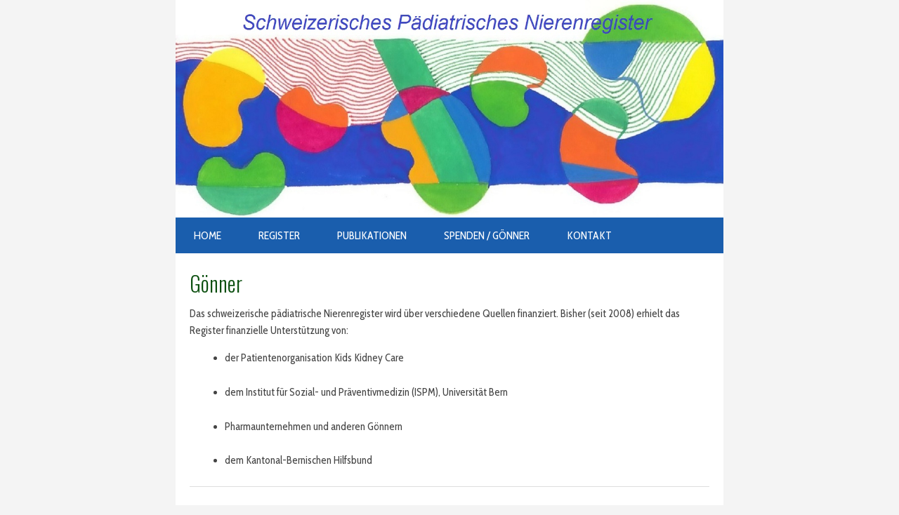

--- FILE ---
content_type: text/html; charset=UTF-8
request_url: https://www.kindernierenregister.ch/gonner/
body_size: 8194
content:
<!DOCTYPE html>
<html lang="en-US">
<head>
    <meta charset="UTF-8">
    <meta name="viewport" content="width=device-width, initial-scale=1.0" />
    <title>Gönner | Schweizerisches Pädiatrisches Nierenregister</title>

<!-- The SEO Framework by Sybre Waaijer -->
<link rel="canonical" href="https://www.kindernierenregister.ch/gonner/" />
<meta name="description" content="Das schweizerische pädiatrische Nierenregister wird über verschiedene Quellen finanziert. Bisher (seit 2008) erhielt das Register finanzielle Unterstützung von…" />
<meta property="og:type" content="website" />
<meta property="og:locale" content="en_US" />
<meta property="og:site_name" content="Schweizerisches Pädiatrisches Nierenregister" />
<meta property="og:title" content="Gönner | Schweizerisches Pädiatrisches Nierenregister" />
<meta property="og:description" content="Das schweizerische pädiatrische Nierenregister wird über verschiedene Quellen finanziert. Bisher (seit 2008) erhielt das Register finanzielle Unterstützung von…" />
<meta property="og:url" content="https://www.kindernierenregister.ch/gonner/" />
<meta property="og:image" content="https://www.kindernierenregister.ch/wp-content/uploads/sites/5/2015/09/cropped-SiteIcon.jpg" />
<meta property="og:image:width" content="512" />
<meta property="og:image:height" content="512" />
<meta name="twitter:card" content="summary_large_image" />
<meta name="twitter:title" content="Gönner | Schweizerisches Pädiatrisches Nierenregister" />
<meta name="twitter:description" content="Das schweizerische pädiatrische Nierenregister wird über verschiedene Quellen finanziert. Bisher (seit 2008) erhielt das Register finanzielle Unterstützung von…" />
<meta name="twitter:image" content="https://www.kindernierenregister.ch/wp-content/uploads/sites/5/2015/09/cropped-SiteIcon.jpg" />
<script type="application/ld+json">{"@context":"https://schema.org","@graph":[{"@type":"WebSite","@id":"https://www.kindernierenregister.ch/#/schema/WebSite","url":"https://www.kindernierenregister.ch/","name":"Schweizerisches Pädiatrisches Nierenregister","inLanguage":"en-US","potentialAction":{"@type":"SearchAction","target":{"@type":"EntryPoint","urlTemplate":"https://www.kindernierenregister.ch/search/{search_term_string}/"},"query-input":"required name=search_term_string"},"publisher":{"@type":"Organization","@id":"https://www.kindernierenregister.ch/#/schema/Organization","name":"Schweizerisches Pädiatrisches Nierenregister","url":"https://www.kindernierenregister.ch/","logo":{"@type":"ImageObject","url":"https://www.kindernierenregister.ch/wp-content/uploads/sites/5/2015/09/cropped-SiteIcon.jpg","contentUrl":"https://www.kindernierenregister.ch/wp-content/uploads/sites/5/2015/09/cropped-SiteIcon.jpg","width":512,"height":512}}},{"@type":"WebPage","@id":"https://www.kindernierenregister.ch/gonner/","url":"https://www.kindernierenregister.ch/gonner/","name":"Gönner | Schweizerisches Pädiatrisches Nierenregister","description":"Das schweizerische pädiatrische Nierenregister wird über verschiedene Quellen finanziert. Bisher (seit 2008) erhielt das Register finanzielle Unterstützung von…","inLanguage":"en-US","isPartOf":{"@id":"https://www.kindernierenregister.ch/#/schema/WebSite"},"breadcrumb":{"@type":"BreadcrumbList","@id":"https://www.kindernierenregister.ch/#/schema/BreadcrumbList","itemListElement":[{"@type":"ListItem","position":1,"item":"https://www.kindernierenregister.ch/","name":"Schweizerisches Pädiatrisches Nierenregister"},{"@type":"ListItem","position":2,"name":"Gönner"}]},"potentialAction":{"@type":"ReadAction","target":"https://www.kindernierenregister.ch/gonner/"}}]}</script>
<!-- / The SEO Framework by Sybre Waaijer | 85.86ms meta | 40.54ms boot -->

<link rel='dns-prefetch' href='//fonts.googleapis.com' />
<link rel="alternate" type="application/rss+xml" title="Schweizerisches Pädiatrisches Nierenregister &raquo; Feed" href="https://www.kindernierenregister.ch/feed/" />
<link rel="alternate" type="application/rss+xml" title="Schweizerisches Pädiatrisches Nierenregister &raquo; Comments Feed" href="https://www.kindernierenregister.ch/comments/feed/" />
<link rel="alternate" title="oEmbed (JSON)" type="application/json+oembed" href="https://www.kindernierenregister.ch/wp-json/oembed/1.0/embed?url=https%3A%2F%2Fwww.kindernierenregister.ch%2Fgonner%2F" />
<link rel="alternate" title="oEmbed (XML)" type="text/xml+oembed" href="https://www.kindernierenregister.ch/wp-json/oembed/1.0/embed?url=https%3A%2F%2Fwww.kindernierenregister.ch%2Fgonner%2F&#038;format=xml" />
<style id='wp-img-auto-sizes-contain-inline-css' type='text/css'>
img:is([sizes=auto i],[sizes^="auto," i]){contain-intrinsic-size:3000px 1500px}
/*# sourceURL=wp-img-auto-sizes-contain-inline-css */
</style>

<style id='wp-emoji-styles-inline-css' type='text/css'>

	img.wp-smiley, img.emoji {
		display: inline !important;
		border: none !important;
		box-shadow: none !important;
		height: 1em !important;
		width: 1em !important;
		margin: 0 0.07em !important;
		vertical-align: -0.1em !important;
		background: none !important;
		padding: 0 !important;
	}
/*# sourceURL=wp-emoji-styles-inline-css */
</style>
<link rel='stylesheet' id='wp-block-library-css' href='https://www.kindernierenregister.ch/wp-includes/css/dist/block-library/style.min.css?ver=ca53919032101ad1d57f90e8650294c3' type='text/css' media='all' />
<style id='global-styles-inline-css' type='text/css'>
:root{--wp--preset--aspect-ratio--square: 1;--wp--preset--aspect-ratio--4-3: 4/3;--wp--preset--aspect-ratio--3-4: 3/4;--wp--preset--aspect-ratio--3-2: 3/2;--wp--preset--aspect-ratio--2-3: 2/3;--wp--preset--aspect-ratio--16-9: 16/9;--wp--preset--aspect-ratio--9-16: 9/16;--wp--preset--color--black: #000000;--wp--preset--color--cyan-bluish-gray: #abb8c3;--wp--preset--color--white: #ffffff;--wp--preset--color--pale-pink: #f78da7;--wp--preset--color--vivid-red: #cf2e2e;--wp--preset--color--luminous-vivid-orange: #ff6900;--wp--preset--color--luminous-vivid-amber: #fcb900;--wp--preset--color--light-green-cyan: #7bdcb5;--wp--preset--color--vivid-green-cyan: #00d084;--wp--preset--color--pale-cyan-blue: #8ed1fc;--wp--preset--color--vivid-cyan-blue: #0693e3;--wp--preset--color--vivid-purple: #9b51e0;--wp--preset--gradient--vivid-cyan-blue-to-vivid-purple: linear-gradient(135deg,rgb(6,147,227) 0%,rgb(155,81,224) 100%);--wp--preset--gradient--light-green-cyan-to-vivid-green-cyan: linear-gradient(135deg,rgb(122,220,180) 0%,rgb(0,208,130) 100%);--wp--preset--gradient--luminous-vivid-amber-to-luminous-vivid-orange: linear-gradient(135deg,rgb(252,185,0) 0%,rgb(255,105,0) 100%);--wp--preset--gradient--luminous-vivid-orange-to-vivid-red: linear-gradient(135deg,rgb(255,105,0) 0%,rgb(207,46,46) 100%);--wp--preset--gradient--very-light-gray-to-cyan-bluish-gray: linear-gradient(135deg,rgb(238,238,238) 0%,rgb(169,184,195) 100%);--wp--preset--gradient--cool-to-warm-spectrum: linear-gradient(135deg,rgb(74,234,220) 0%,rgb(151,120,209) 20%,rgb(207,42,186) 40%,rgb(238,44,130) 60%,rgb(251,105,98) 80%,rgb(254,248,76) 100%);--wp--preset--gradient--blush-light-purple: linear-gradient(135deg,rgb(255,206,236) 0%,rgb(152,150,240) 100%);--wp--preset--gradient--blush-bordeaux: linear-gradient(135deg,rgb(254,205,165) 0%,rgb(254,45,45) 50%,rgb(107,0,62) 100%);--wp--preset--gradient--luminous-dusk: linear-gradient(135deg,rgb(255,203,112) 0%,rgb(199,81,192) 50%,rgb(65,88,208) 100%);--wp--preset--gradient--pale-ocean: linear-gradient(135deg,rgb(255,245,203) 0%,rgb(182,227,212) 50%,rgb(51,167,181) 100%);--wp--preset--gradient--electric-grass: linear-gradient(135deg,rgb(202,248,128) 0%,rgb(113,206,126) 100%);--wp--preset--gradient--midnight: linear-gradient(135deg,rgb(2,3,129) 0%,rgb(40,116,252) 100%);--wp--preset--font-size--small: 13px;--wp--preset--font-size--medium: 20px;--wp--preset--font-size--large: 36px;--wp--preset--font-size--x-large: 42px;--wp--preset--spacing--20: 0.44rem;--wp--preset--spacing--30: 0.67rem;--wp--preset--spacing--40: 1rem;--wp--preset--spacing--50: 1.5rem;--wp--preset--spacing--60: 2.25rem;--wp--preset--spacing--70: 3.38rem;--wp--preset--spacing--80: 5.06rem;--wp--preset--shadow--natural: 6px 6px 9px rgba(0, 0, 0, 0.2);--wp--preset--shadow--deep: 12px 12px 50px rgba(0, 0, 0, 0.4);--wp--preset--shadow--sharp: 6px 6px 0px rgba(0, 0, 0, 0.2);--wp--preset--shadow--outlined: 6px 6px 0px -3px rgb(255, 255, 255), 6px 6px rgb(0, 0, 0);--wp--preset--shadow--crisp: 6px 6px 0px rgb(0, 0, 0);}:where(.is-layout-flex){gap: 0.5em;}:where(.is-layout-grid){gap: 0.5em;}body .is-layout-flex{display: flex;}.is-layout-flex{flex-wrap: wrap;align-items: center;}.is-layout-flex > :is(*, div){margin: 0;}body .is-layout-grid{display: grid;}.is-layout-grid > :is(*, div){margin: 0;}:where(.wp-block-columns.is-layout-flex){gap: 2em;}:where(.wp-block-columns.is-layout-grid){gap: 2em;}:where(.wp-block-post-template.is-layout-flex){gap: 1.25em;}:where(.wp-block-post-template.is-layout-grid){gap: 1.25em;}.has-black-color{color: var(--wp--preset--color--black) !important;}.has-cyan-bluish-gray-color{color: var(--wp--preset--color--cyan-bluish-gray) !important;}.has-white-color{color: var(--wp--preset--color--white) !important;}.has-pale-pink-color{color: var(--wp--preset--color--pale-pink) !important;}.has-vivid-red-color{color: var(--wp--preset--color--vivid-red) !important;}.has-luminous-vivid-orange-color{color: var(--wp--preset--color--luminous-vivid-orange) !important;}.has-luminous-vivid-amber-color{color: var(--wp--preset--color--luminous-vivid-amber) !important;}.has-light-green-cyan-color{color: var(--wp--preset--color--light-green-cyan) !important;}.has-vivid-green-cyan-color{color: var(--wp--preset--color--vivid-green-cyan) !important;}.has-pale-cyan-blue-color{color: var(--wp--preset--color--pale-cyan-blue) !important;}.has-vivid-cyan-blue-color{color: var(--wp--preset--color--vivid-cyan-blue) !important;}.has-vivid-purple-color{color: var(--wp--preset--color--vivid-purple) !important;}.has-black-background-color{background-color: var(--wp--preset--color--black) !important;}.has-cyan-bluish-gray-background-color{background-color: var(--wp--preset--color--cyan-bluish-gray) !important;}.has-white-background-color{background-color: var(--wp--preset--color--white) !important;}.has-pale-pink-background-color{background-color: var(--wp--preset--color--pale-pink) !important;}.has-vivid-red-background-color{background-color: var(--wp--preset--color--vivid-red) !important;}.has-luminous-vivid-orange-background-color{background-color: var(--wp--preset--color--luminous-vivid-orange) !important;}.has-luminous-vivid-amber-background-color{background-color: var(--wp--preset--color--luminous-vivid-amber) !important;}.has-light-green-cyan-background-color{background-color: var(--wp--preset--color--light-green-cyan) !important;}.has-vivid-green-cyan-background-color{background-color: var(--wp--preset--color--vivid-green-cyan) !important;}.has-pale-cyan-blue-background-color{background-color: var(--wp--preset--color--pale-cyan-blue) !important;}.has-vivid-cyan-blue-background-color{background-color: var(--wp--preset--color--vivid-cyan-blue) !important;}.has-vivid-purple-background-color{background-color: var(--wp--preset--color--vivid-purple) !important;}.has-black-border-color{border-color: var(--wp--preset--color--black) !important;}.has-cyan-bluish-gray-border-color{border-color: var(--wp--preset--color--cyan-bluish-gray) !important;}.has-white-border-color{border-color: var(--wp--preset--color--white) !important;}.has-pale-pink-border-color{border-color: var(--wp--preset--color--pale-pink) !important;}.has-vivid-red-border-color{border-color: var(--wp--preset--color--vivid-red) !important;}.has-luminous-vivid-orange-border-color{border-color: var(--wp--preset--color--luminous-vivid-orange) !important;}.has-luminous-vivid-amber-border-color{border-color: var(--wp--preset--color--luminous-vivid-amber) !important;}.has-light-green-cyan-border-color{border-color: var(--wp--preset--color--light-green-cyan) !important;}.has-vivid-green-cyan-border-color{border-color: var(--wp--preset--color--vivid-green-cyan) !important;}.has-pale-cyan-blue-border-color{border-color: var(--wp--preset--color--pale-cyan-blue) !important;}.has-vivid-cyan-blue-border-color{border-color: var(--wp--preset--color--vivid-cyan-blue) !important;}.has-vivid-purple-border-color{border-color: var(--wp--preset--color--vivid-purple) !important;}.has-vivid-cyan-blue-to-vivid-purple-gradient-background{background: var(--wp--preset--gradient--vivid-cyan-blue-to-vivid-purple) !important;}.has-light-green-cyan-to-vivid-green-cyan-gradient-background{background: var(--wp--preset--gradient--light-green-cyan-to-vivid-green-cyan) !important;}.has-luminous-vivid-amber-to-luminous-vivid-orange-gradient-background{background: var(--wp--preset--gradient--luminous-vivid-amber-to-luminous-vivid-orange) !important;}.has-luminous-vivid-orange-to-vivid-red-gradient-background{background: var(--wp--preset--gradient--luminous-vivid-orange-to-vivid-red) !important;}.has-very-light-gray-to-cyan-bluish-gray-gradient-background{background: var(--wp--preset--gradient--very-light-gray-to-cyan-bluish-gray) !important;}.has-cool-to-warm-spectrum-gradient-background{background: var(--wp--preset--gradient--cool-to-warm-spectrum) !important;}.has-blush-light-purple-gradient-background{background: var(--wp--preset--gradient--blush-light-purple) !important;}.has-blush-bordeaux-gradient-background{background: var(--wp--preset--gradient--blush-bordeaux) !important;}.has-luminous-dusk-gradient-background{background: var(--wp--preset--gradient--luminous-dusk) !important;}.has-pale-ocean-gradient-background{background: var(--wp--preset--gradient--pale-ocean) !important;}.has-electric-grass-gradient-background{background: var(--wp--preset--gradient--electric-grass) !important;}.has-midnight-gradient-background{background: var(--wp--preset--gradient--midnight) !important;}.has-small-font-size{font-size: var(--wp--preset--font-size--small) !important;}.has-medium-font-size{font-size: var(--wp--preset--font-size--medium) !important;}.has-large-font-size{font-size: var(--wp--preset--font-size--large) !important;}.has-x-large-font-size{font-size: var(--wp--preset--font-size--x-large) !important;}
/*# sourceURL=global-styles-inline-css */
</style>

<style id='classic-theme-styles-inline-css' type='text/css'>
/*! This file is auto-generated */
.wp-block-button__link{color:#fff;background-color:#32373c;border-radius:9999px;box-shadow:none;text-decoration:none;padding:calc(.667em + 2px) calc(1.333em + 2px);font-size:1.125em}.wp-block-file__button{background:#32373c;color:#fff;text-decoration:none}
/*# sourceURL=/wp-includes/css/classic-themes.min.css */
</style>
<link rel='stylesheet' id='eeb-css-frontend-css' href='https://www.kindernierenregister.ch/wp-content/plugins/email-encoder-bundle/assets/css/style.css?ver=54d4eedc552c499c4a8d6b89c23d3df1' type='text/css' media='all' />
<link rel='stylesheet' id='slimmy-googleFonts-css' href='//fonts.googleapis.com/css?family=Cabin+Condensed%7COswald%3A400%2C300&#038;ver=ca53919032101ad1d57f90e8650294c3' type='text/css' media='all' />
<link rel='stylesheet' id='slimmy-style-kube-css' href='https://www.kindernierenregister.ch/wp-content/themes/slimmy/css/kube.css?ver=ca53919032101ad1d57f90e8650294c3' type='text/css' media='all' />
<link rel='stylesheet' id='slimmy-style-elusive-webfont-css' href='https://www.kindernierenregister.ch/wp-content/themes/slimmy/css/elusive-webfont.css?ver=ca53919032101ad1d57f90e8650294c3' type='text/css' media='all' />
<link rel='stylesheet' id='slimmy-style-css' href='https://www.kindernierenregister.ch/wp-content/themes/slimmy/style.css?ver=ca53919032101ad1d57f90e8650294c3' type='text/css' media='all' />
<script type="text/javascript" src="https://www.kindernierenregister.ch/wp-includes/js/jquery/jquery.min.js?ver=3.7.1" id="jquery-core-js"></script>
<script type="text/javascript" src="https://www.kindernierenregister.ch/wp-includes/js/jquery/jquery-migrate.min.js?ver=3.4.1" id="jquery-migrate-js"></script>
<script type="text/javascript" src="https://www.kindernierenregister.ch/wp-content/plugins/email-encoder-bundle/assets/js/custom.js?ver=2c542c9989f589cd5318f5cef6a9ecd7" id="eeb-js-frontend-js"></script>
<script type="text/javascript" src="https://www.kindernierenregister.ch/wp-content/themes/slimmy/js/misc.js?ver=1" id="slimmy-custom-script-js"></script>
<link rel="https://api.w.org/" href="https://www.kindernierenregister.ch/wp-json/" /><link rel="alternate" title="JSON" type="application/json" href="https://www.kindernierenregister.ch/wp-json/wp/v2/pages/170" /><link rel="EditURI" type="application/rsd+xml" title="RSD" href="https://www.kindernierenregister.ch/xmlrpc.php?rsd" />
    <style type="text/css">
	                            #header nav a { color: #ffffff; }
                                #header nav, #header nav ul ul.sub-menu, #header nav ul ul.children { background: #1a5ead; }
                        #main h1 { color: #0b4f0f; }
                        #main h2, h3, h4, h5 { color: #000000; }
          
		#header h1 a, .tagline {
			position: absolute;
			clip: rect(1px 1px 1px 1px); /* IE7 */
			clip: rect(1px, 1px, 1px, 1px);
		}
	            	    
    </style>
    <link rel="icon" href="https://www.kindernierenregister.ch/wp-content/uploads/sites/5/2015/09/cropped-SiteIcon-32x32.jpg" sizes="32x32" />
<link rel="icon" href="https://www.kindernierenregister.ch/wp-content/uploads/sites/5/2015/09/cropped-SiteIcon-192x192.jpg" sizes="192x192" />
<link rel="apple-touch-icon" href="https://www.kindernierenregister.ch/wp-content/uploads/sites/5/2015/09/cropped-SiteIcon-180x180.jpg" />
<meta name="msapplication-TileImage" content="https://www.kindernierenregister.ch/wp-content/uploads/sites/5/2015/09/cropped-SiteIcon-270x270.jpg" />
</head>
<body class="wp-singular page-template page-template-full-width-page page-template-full-width-page-php page page-id-170 wp-theme-slimmy">
	<div class="wrapper">
		<header id="header">
						<div class="site-logo">
				<a href="https://www.kindernierenregister.ch/" title="Schweizerisches Pädiatrisches Nierenregister" rel="home"><img src="https://www.kindernierenregister.ch/wp-content/uploads/sites/5/2015/09/Header1.jpg" alt="Schweizerisches Pädiatrisches Nierenregister"></a>
			</div>
					<div class="header-image">
		</div>
			<nav class="navbar navbar-pills">
				<ul id="nav">
					<div class="menu-primary-menu-container"><ul id="menu-primary-menu" class="menu"><li id="menu-item-10" class="menu-item menu-item-type-post_type menu-item-object-page menu-item-home menu-item-10"><a href="https://www.kindernierenregister.ch/">Home</a></li>
<li id="menu-item-13" class="menu-item menu-item-type-custom menu-item-object-custom menu-item-has-children menu-item-13"><a href="http://www.kindernierenregister.ch/hintergrund-und-geschichte/">Register</a>
<ul class="sub-menu">
	<li id="menu-item-151" class="menu-item menu-item-type-post_type menu-item-object-page menu-item-151"><a href="https://www.kindernierenregister.ch/hintergrund-und-geschichte/">Hintergrund und Geschichte</a></li>
	<li id="menu-item-156" class="menu-item menu-item-type-post_type menu-item-object-page menu-item-156"><a href="https://www.kindernierenregister.ch/organisation/">Organisation</a></li>
	<li id="menu-item-225" class="menu-item menu-item-type-post_type menu-item-object-page menu-item-225"><a href="https://www.kindernierenregister.ch/ziele/">Ziele</a></li>
	<li id="menu-item-131" class="menu-item menu-item-type-post_type menu-item-object-page menu-item-131"><a href="https://www.kindernierenregister.ch/daten/">Gesammelte Daten</a></li>
	<li id="menu-item-187" class="menu-item menu-item-type-post_type menu-item-object-page menu-item-187"><a href="https://www.kindernierenregister.ch/datenschutz/">Datenschutz</a></li>
	<li id="menu-item-139" class="menu-item menu-item-type-post_type menu-item-object-page menu-item-139"><a href="https://www.kindernierenregister.ch/patienteninformationen/">Patienteninformationen</a></li>
</ul>
</li>
<li id="menu-item-145" class="menu-item menu-item-type-post_type menu-item-object-page menu-item-145"><a href="https://www.kindernierenregister.ch/publikationen-des-padiatrischen-nierenregisters/">Publikationen</a></li>
<li id="menu-item-18" class="menu-item menu-item-type-custom menu-item-object-custom current-menu-ancestor current-menu-parent menu-item-has-children menu-item-18"><a href="http://www.kindernierenregister.ch/spenden/">Spenden / Gönner</a>
<ul class="sub-menu">
	<li id="menu-item-232" class="menu-item menu-item-type-post_type menu-item-object-page menu-item-232"><a href="https://www.kindernierenregister.ch/spenden/">Spenden</a></li>
	<li id="menu-item-174" class="menu-item menu-item-type-post_type menu-item-object-page current-menu-item page_item page-item-170 current_page_item menu-item-174"><a href="https://www.kindernierenregister.ch/gonner/" aria-current="page">Gönner</a></li>
</ul>
</li>
<li id="menu-item-233" class="menu-item menu-item-type-post_type menu-item-object-page menu-item-233"><a href="https://www.kindernierenregister.ch/kontakt/">Kontakt</a></li>
</ul></div>				</ul>
			</nav>
		</header>
		<div id="main">
<div class="units-row">
	<article class="unit-100">
			    			    
			    <div id="post-170" class="post-170 page type-page status-publish hentry">
				    
		<h1>Gönner</h1>

	  	<p>Das schweizerische pädiatrische Nierenregister wird über verschiedene Quellen finanziert. Bisher (seit 2008) erhielt das Register finanzielle Unterstützung von:</p>
<ul>
<li>der Patientenorganisation Kids Kidney Care</li>
</ul>
<ul>
<li>dem Institut für Sozial- und Präventivmedizin (ISPM), Universität Bern</li>
</ul>
<ul>
<li>Pharmaunternehmen und anderen Gönnern</li>
</ul>
<ul>
<li>dem Kantonal-Bernischen Hilfsbund</li>
</ul>
	  	
	  	</div>
	  	
	  	<hr>
	  	
	  	

<ol class="commentlist">
</ol>
	
	<ul class="pagination">
<li></li>
			<li></li>
</ul>



										    
	</article>
</div>
</div>
		
<footer id="footer"> 
	
		<div id="attr" class="units-row unit-padding end">
	<div class="unit-100">
		
						
								<div class="site-credit">
				    Powered by <a href="http://wordpress.org/">WordPress</a>				<span class="separator"> | </span>
					Theme by <a href="http://www.vetrazdesigns.com/wordpress/">Vetraz Designs</a>					</div>
					</div>
	</div>
</footer>
	</div>
	<script type="speculationrules">
{"prefetch":[{"source":"document","where":{"and":[{"href_matches":"/*"},{"not":{"href_matches":["/wp-*.php","/wp-admin/*","/wp-content/uploads/sites/5/*","/wp-content/*","/wp-content/plugins/*","/wp-content/themes/slimmy/*","/*\\?(.+)"]}},{"not":{"selector_matches":"a[rel~=\"nofollow\"]"}},{"not":{"selector_matches":".no-prefetch, .no-prefetch a"}}]},"eagerness":"conservative"}]}
</script>
<!-- Matomo -->
<script>
  var _paq = window._paq = window._paq || [];
  /* tracker methods like "setCustomDimension" should be called before "trackPageView" */
  _paq.push(['trackPageView']);
  _paq.push(['enableLinkTracking']);
  (function() {
    var u="https://matomo.ispm-bern.ch/";
    _paq.push(['setTrackerUrl', u+'matomo.php']);
    _paq.push(['setSiteId', '17']);
    var d=document, g=d.createElement('script'), s=d.getElementsByTagName('script')[0];
    g.async=true; g.src=u+'matomo.js'; s.parentNode.insertBefore(g,s);
  })();
</script>
<!-- End Matomo Code -->
<script id="wp-emoji-settings" type="application/json">
{"baseUrl":"https://s.w.org/images/core/emoji/17.0.2/72x72/","ext":".png","svgUrl":"https://s.w.org/images/core/emoji/17.0.2/svg/","svgExt":".svg","source":{"concatemoji":"https://www.kindernierenregister.ch/wp-includes/js/wp-emoji-release.min.js?ver=ca53919032101ad1d57f90e8650294c3"}}
</script>
<script type="module">
/* <![CDATA[ */
/*! This file is auto-generated */
const a=JSON.parse(document.getElementById("wp-emoji-settings").textContent),o=(window._wpemojiSettings=a,"wpEmojiSettingsSupports"),s=["flag","emoji"];function i(e){try{var t={supportTests:e,timestamp:(new Date).valueOf()};sessionStorage.setItem(o,JSON.stringify(t))}catch(e){}}function c(e,t,n){e.clearRect(0,0,e.canvas.width,e.canvas.height),e.fillText(t,0,0);t=new Uint32Array(e.getImageData(0,0,e.canvas.width,e.canvas.height).data);e.clearRect(0,0,e.canvas.width,e.canvas.height),e.fillText(n,0,0);const a=new Uint32Array(e.getImageData(0,0,e.canvas.width,e.canvas.height).data);return t.every((e,t)=>e===a[t])}function p(e,t){e.clearRect(0,0,e.canvas.width,e.canvas.height),e.fillText(t,0,0);var n=e.getImageData(16,16,1,1);for(let e=0;e<n.data.length;e++)if(0!==n.data[e])return!1;return!0}function u(e,t,n,a){switch(t){case"flag":return n(e,"\ud83c\udff3\ufe0f\u200d\u26a7\ufe0f","\ud83c\udff3\ufe0f\u200b\u26a7\ufe0f")?!1:!n(e,"\ud83c\udde8\ud83c\uddf6","\ud83c\udde8\u200b\ud83c\uddf6")&&!n(e,"\ud83c\udff4\udb40\udc67\udb40\udc62\udb40\udc65\udb40\udc6e\udb40\udc67\udb40\udc7f","\ud83c\udff4\u200b\udb40\udc67\u200b\udb40\udc62\u200b\udb40\udc65\u200b\udb40\udc6e\u200b\udb40\udc67\u200b\udb40\udc7f");case"emoji":return!a(e,"\ud83e\u1fac8")}return!1}function f(e,t,n,a){let r;const o=(r="undefined"!=typeof WorkerGlobalScope&&self instanceof WorkerGlobalScope?new OffscreenCanvas(300,150):document.createElement("canvas")).getContext("2d",{willReadFrequently:!0}),s=(o.textBaseline="top",o.font="600 32px Arial",{});return e.forEach(e=>{s[e]=t(o,e,n,a)}),s}function r(e){var t=document.createElement("script");t.src=e,t.defer=!0,document.head.appendChild(t)}a.supports={everything:!0,everythingExceptFlag:!0},new Promise(t=>{let n=function(){try{var e=JSON.parse(sessionStorage.getItem(o));if("object"==typeof e&&"number"==typeof e.timestamp&&(new Date).valueOf()<e.timestamp+604800&&"object"==typeof e.supportTests)return e.supportTests}catch(e){}return null}();if(!n){if("undefined"!=typeof Worker&&"undefined"!=typeof OffscreenCanvas&&"undefined"!=typeof URL&&URL.createObjectURL&&"undefined"!=typeof Blob)try{var e="postMessage("+f.toString()+"("+[JSON.stringify(s),u.toString(),c.toString(),p.toString()].join(",")+"));",a=new Blob([e],{type:"text/javascript"});const r=new Worker(URL.createObjectURL(a),{name:"wpTestEmojiSupports"});return void(r.onmessage=e=>{i(n=e.data),r.terminate(),t(n)})}catch(e){}i(n=f(s,u,c,p))}t(n)}).then(e=>{for(const n in e)a.supports[n]=e[n],a.supports.everything=a.supports.everything&&a.supports[n],"flag"!==n&&(a.supports.everythingExceptFlag=a.supports.everythingExceptFlag&&a.supports[n]);var t;a.supports.everythingExceptFlag=a.supports.everythingExceptFlag&&!a.supports.flag,a.supports.everything||((t=a.source||{}).concatemoji?r(t.concatemoji):t.wpemoji&&t.twemoji&&(r(t.twemoji),r(t.wpemoji)))});
//# sourceURL=https://www.kindernierenregister.ch/wp-includes/js/wp-emoji-loader.min.js
/* ]]> */
</script>
</body>
</html>

<!-- Page cached by LiteSpeed Cache 7.7 on 2026-01-24 05:54:59 -->